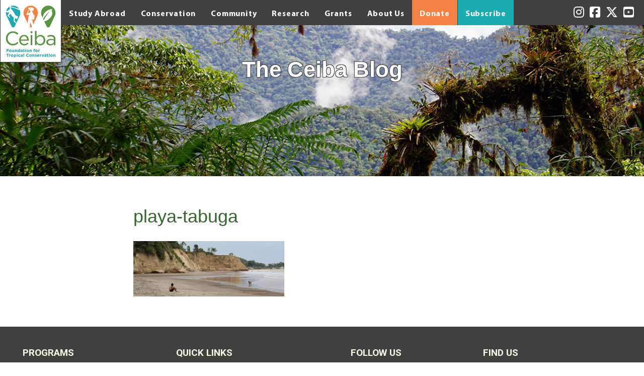

--- FILE ---
content_type: text/html; charset=UTF-8
request_url: https://ceiba.org/conservation/dry-forests/lalo-loor/attachment/playa-tabuga/
body_size: 10466
content:
<!DOCTYPE html>
<html lang="en-US" class="no-js">
	<head>
		<meta charset="UTF-8" />
		<meta name="viewport" content="width=device-width, initial-scale=1.0" />
		<meta http-equiv="X-UA-Compatible" content="IE=edge">
		<meta content="10fold Solutions" name="author">
		<title>playa-tabuga &#8226; Ceiba Foundation</title>    
		<meta name='robots' content='index, follow, max-image-preview:large, max-snippet:-1, max-video-preview:-1' />
	<style>img:is([sizes="auto" i], [sizes^="auto," i]) { contain-intrinsic-size: 3000px 1500px }</style>
	
	<!-- This site is optimized with the Yoast SEO plugin v25.3.1 - https://yoast.com/wordpress/plugins/seo/ -->
	<link rel="canonical" href="https://ceiba.org/conservation/dry-forests/lalo-loor/attachment/playa-tabuga/" />
	<meta property="og:locale" content="en_US" />
	<meta property="og:type" content="article" />
	<meta property="og:title" content="playa-tabuga &#8226; Ceiba Foundation" />
	<meta property="og:url" content="https://ceiba.org/conservation/dry-forests/lalo-loor/attachment/playa-tabuga/" />
	<meta property="og:site_name" content="Ceiba Foundation" />
	<meta property="article:publisher" content="http://www.facebook.com/ceibafoundation" />
	<meta property="article:modified_time" content="2017-03-05T17:09:45+00:00" />
	<meta property="og:image" content="https://ceiba.org/conservation/dry-forests/lalo-loor/attachment/playa-tabuga" />
	<meta property="og:image:width" content="1200" />
	<meta property="og:image:height" content="441" />
	<meta property="og:image:type" content="image/jpeg" />
	<meta name="twitter:card" content="summary_large_image" />
	<meta name="twitter:site" content="@ceibafoundation" />
	<script type="application/ld+json" class="yoast-schema-graph">{"@context":"https://schema.org","@graph":[{"@type":"WebPage","@id":"https://ceiba.org/conservation/dry-forests/lalo-loor/attachment/playa-tabuga/","url":"https://ceiba.org/conservation/dry-forests/lalo-loor/attachment/playa-tabuga/","name":"playa-tabuga &#8226; Ceiba Foundation","isPartOf":{"@id":"https://ceiba.org/#website"},"primaryImageOfPage":{"@id":"https://ceiba.org/conservation/dry-forests/lalo-loor/attachment/playa-tabuga/#primaryimage"},"image":{"@id":"https://ceiba.org/conservation/dry-forests/lalo-loor/attachment/playa-tabuga/#primaryimage"},"thumbnailUrl":"https://ceiba.org/wp-content/uploads/playa-Tabuga-e1490550812519.jpg","datePublished":"2016-11-28T17:25:14+00:00","dateModified":"2017-03-05T17:09:45+00:00","breadcrumb":{"@id":"https://ceiba.org/conservation/dry-forests/lalo-loor/attachment/playa-tabuga/#breadcrumb"},"inLanguage":"en-US","potentialAction":[{"@type":"ReadAction","target":["https://ceiba.org/conservation/dry-forests/lalo-loor/attachment/playa-tabuga/"]}]},{"@type":"ImageObject","inLanguage":"en-US","@id":"https://ceiba.org/conservation/dry-forests/lalo-loor/attachment/playa-tabuga/#primaryimage","url":"https://ceiba.org/wp-content/uploads/playa-Tabuga-e1490550812519.jpg","contentUrl":"https://ceiba.org/wp-content/uploads/playa-Tabuga-e1490550812519.jpg","width":1200,"height":441,"caption":"Tabuga Beach near Lalo Loor Reserve"},{"@type":"BreadcrumbList","@id":"https://ceiba.org/conservation/dry-forests/lalo-loor/attachment/playa-tabuga/#breadcrumb","itemListElement":[{"@type":"ListItem","position":1,"name":"Home","item":"https://ceiba.org/"},{"@type":"ListItem","position":2,"name":"Conservation","item":"https://ceiba.org/conservation/"},{"@type":"ListItem","position":3,"name":"Coastal Dry Forest","item":"https://ceiba.org/conservation/dry-forests/"},{"@type":"ListItem","position":4,"name":"Lalo Loor Dry Forest","item":"https://ceiba.org/conservation/dry-forests/lalo-loor/"},{"@type":"ListItem","position":5,"name":"playa-tabuga"}]},{"@type":"WebSite","@id":"https://ceiba.org/#website","url":"https://ceiba.org/","name":"Ceiba","description":"Connecting Nature and People","publisher":{"@id":"https://ceiba.org/#organization"},"potentialAction":[{"@type":"SearchAction","target":{"@type":"EntryPoint","urlTemplate":"https://ceiba.org/?s={search_term_string}"},"query-input":{"@type":"PropertyValueSpecification","valueRequired":true,"valueName":"search_term_string"}}],"inLanguage":"en-US"},{"@type":"Organization","@id":"https://ceiba.org/#organization","name":"Ceiba Foundation","url":"https://ceiba.org/","logo":{"@type":"ImageObject","inLanguage":"en-US","@id":"https://ceiba.org/#/schema/logo/image/","url":"https://ceiba.org/wp-content/uploads/ceiba-logo-vert_200px-EN.jpg","contentUrl":"https://ceiba.org/wp-content/uploads/ceiba-logo-vert_200px-EN.jpg","width":200,"height":206,"caption":"Ceiba Foundation"},"image":{"@id":"https://ceiba.org/#/schema/logo/image/"},"sameAs":["http://www.facebook.com/ceibafoundation","https://x.com/ceibafoundation","https://www.instagram.com/ceibafoundation/","https://www.youtube.com/channel/UC234PO1RpY7hO_UKGAoIQww"]}]}</script>
	<!-- / Yoast SEO plugin. -->


<link rel="alternate" type="application/rss+xml" title="Ceiba Foundation &raquo; Feed" href="https://ceiba.org/feed/" />
<link rel="alternate" type="application/rss+xml" title="Ceiba Foundation &raquo; Comments Feed" href="https://ceiba.org/comments/feed/" />
<link rel="alternate" type="application/rss+xml" title="Ceiba Foundation &raquo; playa-tabuga Comments Feed" href="https://ceiba.org/conservation/dry-forests/lalo-loor/attachment/playa-tabuga/feed/" />
<script type="text/javascript">
/* <![CDATA[ */
window._wpemojiSettings = {"baseUrl":"https:\/\/s.w.org\/images\/core\/emoji\/16.0.1\/72x72\/","ext":".png","svgUrl":"https:\/\/s.w.org\/images\/core\/emoji\/16.0.1\/svg\/","svgExt":".svg","source":{"concatemoji":"https:\/\/ceiba.org\/wp-includes\/js\/wp-emoji-release.min.js?ver=b1a1f9039053f3b72b8a4a511abe21f7"}};
/*! This file is auto-generated */
!function(s,n){var o,i,e;function c(e){try{var t={supportTests:e,timestamp:(new Date).valueOf()};sessionStorage.setItem(o,JSON.stringify(t))}catch(e){}}function p(e,t,n){e.clearRect(0,0,e.canvas.width,e.canvas.height),e.fillText(t,0,0);var t=new Uint32Array(e.getImageData(0,0,e.canvas.width,e.canvas.height).data),a=(e.clearRect(0,0,e.canvas.width,e.canvas.height),e.fillText(n,0,0),new Uint32Array(e.getImageData(0,0,e.canvas.width,e.canvas.height).data));return t.every(function(e,t){return e===a[t]})}function u(e,t){e.clearRect(0,0,e.canvas.width,e.canvas.height),e.fillText(t,0,0);for(var n=e.getImageData(16,16,1,1),a=0;a<n.data.length;a++)if(0!==n.data[a])return!1;return!0}function f(e,t,n,a){switch(t){case"flag":return n(e,"\ud83c\udff3\ufe0f\u200d\u26a7\ufe0f","\ud83c\udff3\ufe0f\u200b\u26a7\ufe0f")?!1:!n(e,"\ud83c\udde8\ud83c\uddf6","\ud83c\udde8\u200b\ud83c\uddf6")&&!n(e,"\ud83c\udff4\udb40\udc67\udb40\udc62\udb40\udc65\udb40\udc6e\udb40\udc67\udb40\udc7f","\ud83c\udff4\u200b\udb40\udc67\u200b\udb40\udc62\u200b\udb40\udc65\u200b\udb40\udc6e\u200b\udb40\udc67\u200b\udb40\udc7f");case"emoji":return!a(e,"\ud83e\udedf")}return!1}function g(e,t,n,a){var r="undefined"!=typeof WorkerGlobalScope&&self instanceof WorkerGlobalScope?new OffscreenCanvas(300,150):s.createElement("canvas"),o=r.getContext("2d",{willReadFrequently:!0}),i=(o.textBaseline="top",o.font="600 32px Arial",{});return e.forEach(function(e){i[e]=t(o,e,n,a)}),i}function t(e){var t=s.createElement("script");t.src=e,t.defer=!0,s.head.appendChild(t)}"undefined"!=typeof Promise&&(o="wpEmojiSettingsSupports",i=["flag","emoji"],n.supports={everything:!0,everythingExceptFlag:!0},e=new Promise(function(e){s.addEventListener("DOMContentLoaded",e,{once:!0})}),new Promise(function(t){var n=function(){try{var e=JSON.parse(sessionStorage.getItem(o));if("object"==typeof e&&"number"==typeof e.timestamp&&(new Date).valueOf()<e.timestamp+604800&&"object"==typeof e.supportTests)return e.supportTests}catch(e){}return null}();if(!n){if("undefined"!=typeof Worker&&"undefined"!=typeof OffscreenCanvas&&"undefined"!=typeof URL&&URL.createObjectURL&&"undefined"!=typeof Blob)try{var e="postMessage("+g.toString()+"("+[JSON.stringify(i),f.toString(),p.toString(),u.toString()].join(",")+"));",a=new Blob([e],{type:"text/javascript"}),r=new Worker(URL.createObjectURL(a),{name:"wpTestEmojiSupports"});return void(r.onmessage=function(e){c(n=e.data),r.terminate(),t(n)})}catch(e){}c(n=g(i,f,p,u))}t(n)}).then(function(e){for(var t in e)n.supports[t]=e[t],n.supports.everything=n.supports.everything&&n.supports[t],"flag"!==t&&(n.supports.everythingExceptFlag=n.supports.everythingExceptFlag&&n.supports[t]);n.supports.everythingExceptFlag=n.supports.everythingExceptFlag&&!n.supports.flag,n.DOMReady=!1,n.readyCallback=function(){n.DOMReady=!0}}).then(function(){return e}).then(function(){var e;n.supports.everything||(n.readyCallback(),(e=n.source||{}).concatemoji?t(e.concatemoji):e.wpemoji&&e.twemoji&&(t(e.twemoji),t(e.wpemoji)))}))}((window,document),window._wpemojiSettings);
/* ]]> */
</script>
<style id='wp-emoji-styles-inline-css' type='text/css'>

	img.wp-smiley, img.emoji {
		display: inline !important;
		border: none !important;
		box-shadow: none !important;
		height: 1em !important;
		width: 1em !important;
		margin: 0 0.07em !important;
		vertical-align: -0.1em !important;
		background: none !important;
		padding: 0 !important;
	}
</style>
<link rel='stylesheet' id='wp-block-library-css' href='https://ceiba.org/wp-includes/css/dist/block-library/style.min.css?ver=b1a1f9039053f3b72b8a4a511abe21f7' type='text/css' media='all' />
<style id='classic-theme-styles-inline-css' type='text/css'>
/*! This file is auto-generated */
.wp-block-button__link{color:#fff;background-color:#32373c;border-radius:9999px;box-shadow:none;text-decoration:none;padding:calc(.667em + 2px) calc(1.333em + 2px);font-size:1.125em}.wp-block-file__button{background:#32373c;color:#fff;text-decoration:none}
</style>
<style id='global-styles-inline-css' type='text/css'>
:root{--wp--preset--aspect-ratio--square: 1;--wp--preset--aspect-ratio--4-3: 4/3;--wp--preset--aspect-ratio--3-4: 3/4;--wp--preset--aspect-ratio--3-2: 3/2;--wp--preset--aspect-ratio--2-3: 2/3;--wp--preset--aspect-ratio--16-9: 16/9;--wp--preset--aspect-ratio--9-16: 9/16;--wp--preset--color--black: #000000;--wp--preset--color--cyan-bluish-gray: #abb8c3;--wp--preset--color--white: #ffffff;--wp--preset--color--pale-pink: #f78da7;--wp--preset--color--vivid-red: #cf2e2e;--wp--preset--color--luminous-vivid-orange: #ff6900;--wp--preset--color--luminous-vivid-amber: #fcb900;--wp--preset--color--light-green-cyan: #7bdcb5;--wp--preset--color--vivid-green-cyan: #00d084;--wp--preset--color--pale-cyan-blue: #8ed1fc;--wp--preset--color--vivid-cyan-blue: #0693e3;--wp--preset--color--vivid-purple: #9b51e0;--wp--preset--gradient--vivid-cyan-blue-to-vivid-purple: linear-gradient(135deg,rgba(6,147,227,1) 0%,rgb(155,81,224) 100%);--wp--preset--gradient--light-green-cyan-to-vivid-green-cyan: linear-gradient(135deg,rgb(122,220,180) 0%,rgb(0,208,130) 100%);--wp--preset--gradient--luminous-vivid-amber-to-luminous-vivid-orange: linear-gradient(135deg,rgba(252,185,0,1) 0%,rgba(255,105,0,1) 100%);--wp--preset--gradient--luminous-vivid-orange-to-vivid-red: linear-gradient(135deg,rgba(255,105,0,1) 0%,rgb(207,46,46) 100%);--wp--preset--gradient--very-light-gray-to-cyan-bluish-gray: linear-gradient(135deg,rgb(238,238,238) 0%,rgb(169,184,195) 100%);--wp--preset--gradient--cool-to-warm-spectrum: linear-gradient(135deg,rgb(74,234,220) 0%,rgb(151,120,209) 20%,rgb(207,42,186) 40%,rgb(238,44,130) 60%,rgb(251,105,98) 80%,rgb(254,248,76) 100%);--wp--preset--gradient--blush-light-purple: linear-gradient(135deg,rgb(255,206,236) 0%,rgb(152,150,240) 100%);--wp--preset--gradient--blush-bordeaux: linear-gradient(135deg,rgb(254,205,165) 0%,rgb(254,45,45) 50%,rgb(107,0,62) 100%);--wp--preset--gradient--luminous-dusk: linear-gradient(135deg,rgb(255,203,112) 0%,rgb(199,81,192) 50%,rgb(65,88,208) 100%);--wp--preset--gradient--pale-ocean: linear-gradient(135deg,rgb(255,245,203) 0%,rgb(182,227,212) 50%,rgb(51,167,181) 100%);--wp--preset--gradient--electric-grass: linear-gradient(135deg,rgb(202,248,128) 0%,rgb(113,206,126) 100%);--wp--preset--gradient--midnight: linear-gradient(135deg,rgb(2,3,129) 0%,rgb(40,116,252) 100%);--wp--preset--font-size--small: 13px;--wp--preset--font-size--medium: 20px;--wp--preset--font-size--large: 36px;--wp--preset--font-size--x-large: 42px;--wp--preset--spacing--20: 0.44rem;--wp--preset--spacing--30: 0.67rem;--wp--preset--spacing--40: 1rem;--wp--preset--spacing--50: 1.5rem;--wp--preset--spacing--60: 2.25rem;--wp--preset--spacing--70: 3.38rem;--wp--preset--spacing--80: 5.06rem;--wp--preset--shadow--natural: 6px 6px 9px rgba(0, 0, 0, 0.2);--wp--preset--shadow--deep: 12px 12px 50px rgba(0, 0, 0, 0.4);--wp--preset--shadow--sharp: 6px 6px 0px rgba(0, 0, 0, 0.2);--wp--preset--shadow--outlined: 6px 6px 0px -3px rgba(255, 255, 255, 1), 6px 6px rgba(0, 0, 0, 1);--wp--preset--shadow--crisp: 6px 6px 0px rgba(0, 0, 0, 1);}:where(.is-layout-flex){gap: 0.5em;}:where(.is-layout-grid){gap: 0.5em;}body .is-layout-flex{display: flex;}.is-layout-flex{flex-wrap: wrap;align-items: center;}.is-layout-flex > :is(*, div){margin: 0;}body .is-layout-grid{display: grid;}.is-layout-grid > :is(*, div){margin: 0;}:where(.wp-block-columns.is-layout-flex){gap: 2em;}:where(.wp-block-columns.is-layout-grid){gap: 2em;}:where(.wp-block-post-template.is-layout-flex){gap: 1.25em;}:where(.wp-block-post-template.is-layout-grid){gap: 1.25em;}.has-black-color{color: var(--wp--preset--color--black) !important;}.has-cyan-bluish-gray-color{color: var(--wp--preset--color--cyan-bluish-gray) !important;}.has-white-color{color: var(--wp--preset--color--white) !important;}.has-pale-pink-color{color: var(--wp--preset--color--pale-pink) !important;}.has-vivid-red-color{color: var(--wp--preset--color--vivid-red) !important;}.has-luminous-vivid-orange-color{color: var(--wp--preset--color--luminous-vivid-orange) !important;}.has-luminous-vivid-amber-color{color: var(--wp--preset--color--luminous-vivid-amber) !important;}.has-light-green-cyan-color{color: var(--wp--preset--color--light-green-cyan) !important;}.has-vivid-green-cyan-color{color: var(--wp--preset--color--vivid-green-cyan) !important;}.has-pale-cyan-blue-color{color: var(--wp--preset--color--pale-cyan-blue) !important;}.has-vivid-cyan-blue-color{color: var(--wp--preset--color--vivid-cyan-blue) !important;}.has-vivid-purple-color{color: var(--wp--preset--color--vivid-purple) !important;}.has-black-background-color{background-color: var(--wp--preset--color--black) !important;}.has-cyan-bluish-gray-background-color{background-color: var(--wp--preset--color--cyan-bluish-gray) !important;}.has-white-background-color{background-color: var(--wp--preset--color--white) !important;}.has-pale-pink-background-color{background-color: var(--wp--preset--color--pale-pink) !important;}.has-vivid-red-background-color{background-color: var(--wp--preset--color--vivid-red) !important;}.has-luminous-vivid-orange-background-color{background-color: var(--wp--preset--color--luminous-vivid-orange) !important;}.has-luminous-vivid-amber-background-color{background-color: var(--wp--preset--color--luminous-vivid-amber) !important;}.has-light-green-cyan-background-color{background-color: var(--wp--preset--color--light-green-cyan) !important;}.has-vivid-green-cyan-background-color{background-color: var(--wp--preset--color--vivid-green-cyan) !important;}.has-pale-cyan-blue-background-color{background-color: var(--wp--preset--color--pale-cyan-blue) !important;}.has-vivid-cyan-blue-background-color{background-color: var(--wp--preset--color--vivid-cyan-blue) !important;}.has-vivid-purple-background-color{background-color: var(--wp--preset--color--vivid-purple) !important;}.has-black-border-color{border-color: var(--wp--preset--color--black) !important;}.has-cyan-bluish-gray-border-color{border-color: var(--wp--preset--color--cyan-bluish-gray) !important;}.has-white-border-color{border-color: var(--wp--preset--color--white) !important;}.has-pale-pink-border-color{border-color: var(--wp--preset--color--pale-pink) !important;}.has-vivid-red-border-color{border-color: var(--wp--preset--color--vivid-red) !important;}.has-luminous-vivid-orange-border-color{border-color: var(--wp--preset--color--luminous-vivid-orange) !important;}.has-luminous-vivid-amber-border-color{border-color: var(--wp--preset--color--luminous-vivid-amber) !important;}.has-light-green-cyan-border-color{border-color: var(--wp--preset--color--light-green-cyan) !important;}.has-vivid-green-cyan-border-color{border-color: var(--wp--preset--color--vivid-green-cyan) !important;}.has-pale-cyan-blue-border-color{border-color: var(--wp--preset--color--pale-cyan-blue) !important;}.has-vivid-cyan-blue-border-color{border-color: var(--wp--preset--color--vivid-cyan-blue) !important;}.has-vivid-purple-border-color{border-color: var(--wp--preset--color--vivid-purple) !important;}.has-vivid-cyan-blue-to-vivid-purple-gradient-background{background: var(--wp--preset--gradient--vivid-cyan-blue-to-vivid-purple) !important;}.has-light-green-cyan-to-vivid-green-cyan-gradient-background{background: var(--wp--preset--gradient--light-green-cyan-to-vivid-green-cyan) !important;}.has-luminous-vivid-amber-to-luminous-vivid-orange-gradient-background{background: var(--wp--preset--gradient--luminous-vivid-amber-to-luminous-vivid-orange) !important;}.has-luminous-vivid-orange-to-vivid-red-gradient-background{background: var(--wp--preset--gradient--luminous-vivid-orange-to-vivid-red) !important;}.has-very-light-gray-to-cyan-bluish-gray-gradient-background{background: var(--wp--preset--gradient--very-light-gray-to-cyan-bluish-gray) !important;}.has-cool-to-warm-spectrum-gradient-background{background: var(--wp--preset--gradient--cool-to-warm-spectrum) !important;}.has-blush-light-purple-gradient-background{background: var(--wp--preset--gradient--blush-light-purple) !important;}.has-blush-bordeaux-gradient-background{background: var(--wp--preset--gradient--blush-bordeaux) !important;}.has-luminous-dusk-gradient-background{background: var(--wp--preset--gradient--luminous-dusk) !important;}.has-pale-ocean-gradient-background{background: var(--wp--preset--gradient--pale-ocean) !important;}.has-electric-grass-gradient-background{background: var(--wp--preset--gradient--electric-grass) !important;}.has-midnight-gradient-background{background: var(--wp--preset--gradient--midnight) !important;}.has-small-font-size{font-size: var(--wp--preset--font-size--small) !important;}.has-medium-font-size{font-size: var(--wp--preset--font-size--medium) !important;}.has-large-font-size{font-size: var(--wp--preset--font-size--large) !important;}.has-x-large-font-size{font-size: var(--wp--preset--font-size--x-large) !important;}
:where(.wp-block-post-template.is-layout-flex){gap: 1.25em;}:where(.wp-block-post-template.is-layout-grid){gap: 1.25em;}
:where(.wp-block-columns.is-layout-flex){gap: 2em;}:where(.wp-block-columns.is-layout-grid){gap: 2em;}
:root :where(.wp-block-pullquote){font-size: 1.5em;line-height: 1.6;}
</style>
<link rel='stylesheet' id='simple-banner-style-css' href='https://ceiba.org/wp-content/plugins/simple-banner/simple-banner.css?ver=3.0.9' type='text/css' media='all' />
<link rel='stylesheet' id='bootstrap_the-css' href='https://ceiba.org/wp-content/themes/ceiba-theme/css/bootstrap-theme.min.css?ver=b1a1f9039053f3b72b8a4a511abe21f7' type='text/css' media='all' />
<link rel='stylesheet' id='bootstrap_css-css' href='https://ceiba.org/wp-content/themes/ceiba-theme/css/bootstrap.min.css?ver=b1a1f9039053f3b72b8a4a511abe21f7' type='text/css' media='all' />
<link rel='stylesheet' id='style-css' href='https://ceiba.org/wp-content/themes/ceiba-theme/style.css?ver=b1a1f9039053f3b72b8a4a511abe21f7' type='text/css' media='all' />
<script type="text/javascript" src="https://ceiba.org/wp-includes/js/jquery/jquery.min.js?ver=3.7.1" id="jquery-core-js"></script>
<script type="text/javascript" src="https://ceiba.org/wp-includes/js/jquery/jquery-migrate.min.js?ver=3.4.1" id="jquery-migrate-js"></script>
<script type="text/javascript" id="simple-banner-script-js-before">
/* <![CDATA[ */
const simpleBannerScriptParams = {"pro_version_enabled":"","debug_mode":"","id":560,"version":"3.0.9","banner_params":[{"hide_simple_banner":"yes","simple_banner_prepend_element":"body","simple_banner_position":"fixed","header_margin":"","header_padding":"","wp_body_open_enabled":"","wp_body_open":true,"simple_banner_z_index":"100","simple_banner_text":"\u2600\ufe0f <a href=\"\/about\/summer-with-ceiba-2025\/\">Summer with Ceiba<\/a> \u2013 Don\u2019t Miss These <a href=\"\/about\/summer-with-ceiba-2025\/\">Exciting Events!<\/a> \u2600\ufe0f","disabled_on_current_page":false,"disabled_pages_array":[],"is_current_page_a_post":false,"disabled_on_posts":"","simple_banner_disabled_page_paths":"","simple_banner_font_size":"25","simple_banner_color":"#7cd058","simple_banner_text_color":"","simple_banner_link_color":"#fff","simple_banner_close_color":"#fff","simple_banner_custom_css":"a { text-decoration:underline; }","simple_banner_scrolling_custom_css":"","simple_banner_text_custom_css":"padding-left: 122px;\r\npadding-right: 40px;","simple_banner_button_css":"","site_custom_css":"","keep_site_custom_css":"","site_custom_js":"","keep_site_custom_js":"","close_button_enabled":"on","close_button_expiration":"1","close_button_cookie_set":false,"current_date":{"date":"2026-01-24 03:53:01.064853","timezone_type":3,"timezone":"UTC"},"start_date":{"date":"2026-01-24 03:53:01.064857","timezone_type":3,"timezone":"UTC"},"end_date":{"date":"2026-01-24 03:53:01.064860","timezone_type":3,"timezone":"UTC"},"simple_banner_start_after_date":"","simple_banner_remove_after_date":"","simple_banner_insert_inside_element":""}]}
/* ]]> */
</script>
<script type="text/javascript" src="https://ceiba.org/wp-content/plugins/simple-banner/simple-banner.js?ver=3.0.9" id="simple-banner-script-js"></script>
<link rel="https://api.w.org/" href="https://ceiba.org/wp-json/" /><link rel="alternate" title="JSON" type="application/json" href="https://ceiba.org/wp-json/wp/v2/media/560" /><link rel="EditURI" type="application/rsd+xml" title="RSD" href="https://ceiba.org/xmlrpc.php?rsd" />

<link rel='shortlink' href='https://ceiba.org/?p=560' />
<link rel="alternate" title="oEmbed (JSON)" type="application/json+oembed" href="https://ceiba.org/wp-json/oembed/1.0/embed?url=https%3A%2F%2Fceiba.org%2Fconservation%2Fdry-forests%2Flalo-loor%2Fattachment%2Fplaya-tabuga%2F" />
<link rel="alternate" title="oEmbed (XML)" type="text/xml+oembed" href="https://ceiba.org/wp-json/oembed/1.0/embed?url=https%3A%2F%2Fceiba.org%2Fconservation%2Fdry-forests%2Flalo-loor%2Fattachment%2Fplaya-tabuga%2F&#038;format=xml" />
<style id="simple-banner-hide" type="text/css">.simple-banner{display:none;}</style><style id="simple-banner-position" type="text/css">.simple-banner{position:fixed;}</style><style id="simple-banner-font-size" type="text/css">.simple-banner .simple-banner-text{font-size:25;}</style><style id="simple-banner-background-color" type="text/css">.simple-banner{background:#7cd058;}</style><style id="simple-banner-text-color" type="text/css">.simple-banner .simple-banner-text{color: #ffffff;}</style><style id="simple-banner-link-color" type="text/css">.simple-banner .simple-banner-text a{color:#fff;}</style><style id="simple-banner-z-index" type="text/css">.simple-banner{z-index:100;}</style><style id="simple-banner-close-color" type="text/css">.simple-banner .simple-banner-button{color:#fff;}</style><style id="simple-banner-custom-css" type="text/css">.simple-banner{a { text-decoration:underline; }}</style><style id="simple-banner-text-custom-css" type="text/css">.simple-banner .simple-banner-text{padding-left: 122px;
padding-right: 40px;}</style><style id="simple-banner-site-custom-css-dummy" type="text/css"></style><script id="simple-banner-site-custom-js-dummy" type="text/javascript"></script><link rel="icon" href="https://ceiba.org/wp-content/uploads/cropped-ceiba-monkey-only-600x600_RGB-32x32.jpg" sizes="32x32" />
<link rel="icon" href="https://ceiba.org/wp-content/uploads/cropped-ceiba-monkey-only-600x600_RGB-192x192.jpg" sizes="192x192" />
<link rel="apple-touch-icon" href="https://ceiba.org/wp-content/uploads/cropped-ceiba-monkey-only-600x600_RGB-180x180.jpg" />
<meta name="msapplication-TileImage" content="https://ceiba.org/wp-content/uploads/cropped-ceiba-monkey-only-600x600_RGB-270x270.jpg" />
		<style type="text/css" id="wp-custom-css">
			/*
You can add your own CSS here.

Click the help icon above to learn more.
*/


/*
set green color for h3 header
*/

h3{
	color: #3a6433;
}

/*
set teal color for h2 header
*/

h2{
	color: #008080;
}

/*
teal color and bold for h4 header
*/
h4{
	color: #008080;
	font-weight: bold;
}

/*
Image caption
*/
.wp-caption-text{
	font-size-adjust: 0.45;
	line-height: 100%;
	color: rgb(77,133,55);
}

/*
prevent bulleted lists from being smaller font size
*/

li{
font-size: 100%	
}

/*
moderate cell padding between table borders and text content
*/

td.cellpad10 {
	padding: 10px;
}

/*
Ceiba blue
*/
.CeibaBlue {
	color: rgb(28,171,178);
}

/*
Ceiba blue, 25% darker
*/
.CeibaBlueDk1 {
	color: rgb(22,137,142);
}

/*
Ceiba blue, 40% darker
*/
.CeibaBlueDk2 {
	color: rgb(11,116,121);
}

/*
Ceiba blue, 60% darker
*/
.CeibaBlueDk3 {
	color: rgb(0,89,93);
}

/*
Ceiba green
*/
.CeibaGreen {
	color: rgb(89,150,65);
}

/*
Ceiba green, 15% darker
*/
.CeibaGreenDk1 {
	color: rgb(77,133,55);
}

/*
Ceiba green, 30% darker
*/
.CeibaGreenDk2 {
	color: rgb(62,114,46);
}

.orangebutton {
background-color: #f58245;
width: 500px;
color: #ffffff;
padding: 10px;
font-weight: bold;
margin-left: auto;
margin-right: auto;
}
		</style>
		    
		<!-- <link rel="stylesheet" href="https://maxcdn.bootstrapcdn.com/font-awesome/4.5.0/css/font-awesome.min.css"> -->
		<script src="https://kit.fontawesome.com/e264eebd3d.js" crossorigin="anonymous"></script>
		<link rel="stylesheet" href="https://ceiba.org/wp-content/themes/ceiba-theme/css/update-2019.css">
		<script src="https://ceiba.org/wp-content/themes/ceiba-theme/js/update-2019.js"></script>
		<!--[if lt IE 9]>
			<script src="https://ceiba.org/wp-content/themes/ceiba-theme/js/html5shiv.min.js"></script>
			<script src="https://ceiba.org/wp-content/themes/ceiba-theme/js/respond.min.js"></script>
		<![endif]-->
	</head>
	<body class="attachment wp-singular attachment-template-default single single-attachment postid-560 attachmentid-560 attachment-jpeg wp-theme-ceiba-theme metaslider-plugin">
		<!-- DreamHost -->
		<header id="header">
			<div class="top-logo">
				<a href="/">
					<div class="logo-top"><img src="https://ceiba.org/wp-content/themes/ceiba-theme/images/ceiba-logotop.png" alt="Logo"></div>
					<div class="logo-type"><img src="https://ceiba.org/wp-content/themes/ceiba-theme/images/ceiba-logotype.png" alt="Ceiba"></div>
					<div class="tagline"><img src="https://ceiba.org/wp-content/themes/ceiba-theme/images/ceiba-tagline.png" alt="Foundation for Tropical Conservation"></div>
				</a>
			</div>
			<div class="top-nav">
				<div class="main-nav">
					<ul><li id="menu-item-3695" class="menu-item menu-item-type-post_type menu-item-object-page menu-item-has-children menu-item-3695"><a href="https://ceiba.org/study-abroad/">Study Abroad</a>
<ul class="sub-menu">
	<li id="menu-item-5908" class="menu-item menu-item-type-post_type menu-item-object-page menu-item-has-children menu-item-5908"><a href="https://ceiba.org/study-abroad/tropical-conservation-semester/">Tropical Conservation Semester</a>
	<ul class="sub-menu">
		<li id="menu-item-6608" class="menu-item menu-item-type-post_type menu-item-object-page menu-item-6608"><a href="https://ceiba.org/study-abroad/tropical-conservation-semester/tcs-sites/">Expeditions</a></li>
		<li id="menu-item-5154" class="menu-item menu-item-type-post_type menu-item-object-page menu-item-5154"><a href="https://ceiba.org/study-abroad/tropical-conservation-semester/tcs-courses/">Academics</a></li>
		<li id="menu-item-5860" class="menu-item menu-item-type-post_type menu-item-object-page menu-item-5860"><a href="https://ceiba.org/study-abroad/health-safety/parents/">For Parents</a></li>
		<li id="menu-item-8434" class="menu-item menu-item-type-post_type menu-item-object-page menu-item-8434"><a href="https://ceiba.org/study-abroad/tropical-conservation-semester/tcs-get-ready/">Preparing to Go</a></li>
	</ul>
</li>
	<li id="menu-item-3646" class="menu-item menu-item-type-custom menu-item-object-custom menu-item-has-children menu-item-3646"><a href="/study-abroad#marine-biology">Summer Courses</a>
	<ul class="sub-menu">
		<li id="menu-item-4836" class="menu-item menu-item-type-post_type menu-item-object-page menu-item-4836"><a href="https://ceiba.org/study-abroad/marine-biology/">Coral Reef Ecology</a></li>
		<li id="menu-item-4840" class="menu-item menu-item-type-post_type menu-item-object-page menu-item-4840"><a href="https://ceiba.org/study-abroad/water-for-life/">Water for Life</a></li>
		<li id="menu-item-4889" class="menu-item menu-item-type-post_type menu-item-object-page menu-item-4889"><a href="https://ceiba.org/study-abroad/internships/">Conservation Internships</a></li>
	</ul>
</li>
	<li id="menu-item-4861" class="menu-item menu-item-type-post_type menu-item-object-page menu-item-has-children menu-item-4861"><a href="https://ceiba.org/study-abroad/get-involved/">Get Involved</a>
	<ul class="sub-menu">
		<li id="menu-item-4888" class="menu-item menu-item-type-post_type menu-item-object-page menu-item-4888"><a href="https://ceiba.org/study-abroad/internships/">Internships</a></li>
		<li id="menu-item-4870" class="menu-item menu-item-type-post_type menu-item-object-page menu-item-4870"><a href="https://ceiba.org/study-abroad/get-involved/volunteer/">Volunteer</a></li>
	</ul>
</li>
	<li id="menu-item-5137" class="menu-item menu-item-type-post_type menu-item-object-page menu-item-has-children menu-item-5137"><a href="https://ceiba.org/study-abroad/edutour/">EduTour Adventures</a>
	<ul class="sub-menu">
		<li id="menu-item-5370" class="menu-item menu-item-type-post_type menu-item-object-page menu-item-5370"><a href="https://ceiba.org/study-abroad/edutour/reservation/">Reservation Form</a></li>
	</ul>
</li>
</ul>
</li>
<li id="menu-item-4251" class="menu-item menu-item-type-post_type menu-item-object-page menu-item-has-children menu-item-4251"><a href="https://ceiba.org/conservation/">Conservation</a>
<ul class="sub-menu">
	<li id="menu-item-4411" class="menu-item menu-item-type-post_type menu-item-object-page menu-item-has-children menu-item-4411"><a href="https://ceiba.org/conservation/dry-forests/">Coastal Dry Forest</a>
	<ul class="sub-menu">
		<li id="menu-item-4455" class="menu-item menu-item-type-post_type menu-item-object-page menu-item-4455"><a href="https://ceiba.org/conservation/dry-forests/lalo-loor/">Lalo Loor Dry Forest Reserve</a></li>
		<li id="menu-item-5644" class="menu-item menu-item-type-post_type menu-item-object-page menu-item-5644"><a href="https://ceiba.org/conservation/dry-forests/reservalaloloor/">Reserva Lalo Loor (ESP)</a></li>
		<li id="menu-item-4432" class="menu-item menu-item-type-post_type menu-item-object-page menu-item-4432"><a href="https://ceiba.org/conservation/dry-forests/conservation-corridor/">Coastal Conservation Corridor</a></li>
		<li id="menu-item-7963" class="menu-item menu-item-type-post_type menu-item-object-page menu-item-7963"><a href="https://ceiba.org/conservation/dry-forests/corredor-conservacion/">Corredor de Conservacion Costera (ESP)</a></li>
	</ul>
</li>
	<li id="menu-item-4391" class="menu-item menu-item-type-post_type menu-item-object-page menu-item-has-children menu-item-4391"><a href="https://ceiba.org/conservation/cloud-forests/">Cloud Forest</a>
	<ul class="sub-menu">
		<li id="menu-item-4355" class="menu-item menu-item-type-post_type menu-item-object-page menu-item-4355"><a href="https://ceiba.org/conservation/cloud-forests/el-pahuma/">El Pahuma Orchid Reserve</a></li>
		<li id="menu-item-5688" class="menu-item menu-item-type-post_type menu-item-object-page menu-item-5688"><a href="https://ceiba.org/conservation/cloud-forests/reservapahuma/">Reserva El Pahuma (ESP)</a></li>
		<li id="menu-item-4756" class="menu-item menu-item-type-post_type menu-item-object-page menu-item-4756"><a href="https://ceiba.org/conservation/cloud-forests/cloud-forest-mining/">Mining in Cloud Forests</a></li>
	</ul>
</li>
	<li id="menu-item-5928" class="menu-item menu-item-type-post_type menu-item-object-page menu-item-has-children menu-item-5928"><a href="https://ceiba.org/conservation/amazon-rainforest/">Amazon Rainforest</a>
	<ul class="sub-menu">
		<li id="menu-item-5945" class="menu-item menu-item-type-post_type menu-item-object-page menu-item-5945"><a href="https://ceiba.org/conservation/amazon-rainforest/tiputini/">Tiputini Biodiversity Station</a></li>
	</ul>
</li>
</ul>
</li>
<li id="menu-item-4797" class="menu-item menu-item-type-post_type menu-item-object-page menu-item-has-children menu-item-4797"><a href="https://ceiba.org/community-programs/">Community</a>
<ul class="sub-menu">
	<li id="menu-item-7847" class="menu-item menu-item-type-post_type menu-item-object-page menu-item-7847"><a href="https://ceiba.org/partners/">Conservation Partners</a></li>
	<li id="menu-item-6269" class="menu-item menu-item-type-post_type menu-item-object-page menu-item-6269"><a href="https://ceiba.org/community-programs/enviro-ed/">Environmental Education</a></li>
	<li id="menu-item-8687" class="menu-item menu-item-type-post_type menu-item-object-page menu-item-8687"><a href="https://ceiba.org/community-programs/educacion-ambiental-esp/">Educación Ambiental (ESP)</a></li>
	<li id="menu-item-4090" class="menu-item menu-item-type-post_type menu-item-object-page menu-item-4090"><a href="https://ceiba.org/community-programs/sustainable-livelihoods/">Sustainable Livelihoods</a></li>
	<li id="menu-item-4091" class="menu-item menu-item-type-post_type menu-item-object-page menu-item-4091"><a href="https://ceiba.org/community-programs/earthquake-recovery/">Humanitarian Assistance</a></li>
</ul>
</li>
<li id="menu-item-4579" class="menu-item menu-item-type-post_type menu-item-object-page menu-item-has-children menu-item-4579"><a href="https://ceiba.org/research/">Research</a>
<ul class="sub-menu">
	<li id="menu-item-4587" class="menu-item menu-item-type-post_type menu-item-object-page menu-item-4587"><a href="https://ceiba.org/research/current-research/">Current Research</a></li>
	<li id="menu-item-4596" class="menu-item menu-item-type-post_type menu-item-object-page menu-item-4596"><a href="https://ceiba.org/research/biological-station/">Biological Station</a></li>
	<li id="menu-item-4602" class="menu-item menu-item-type-post_type menu-item-object-page menu-item-4602"><a href="https://ceiba.org/research/publications-documents/">Publications &#038; Documents</a></li>
	<li id="menu-item-5209" class="menu-item menu-item-type-post_type menu-item-object-page menu-item-5209"><a href="https://ceiba.org/research/research-application/">Research Application</a></li>
</ul>
</li>
<li id="menu-item-8087" class="menu-item menu-item-type-post_type menu-item-object-page menu-item-8087"><a href="https://ceiba.org/partners/">Grants</a></li>
<li id="menu-item-5387" class="menu-item menu-item-type-post_type menu-item-object-page menu-item-has-children menu-item-5387"><a href="https://ceiba.org/about/">About Us</a>
<ul class="sub-menu">
	<li id="menu-item-4918" class="menu-item menu-item-type-post_type menu-item-object-page menu-item-4918"><a href="https://ceiba.org/about/proyectos/">Proyectos</a></li>
	<li id="menu-item-4564" class="menu-item menu-item-type-post_type menu-item-object-page menu-item-4564"><a href="https://ceiba.org/about/who-we-are/">Who We Are</a></li>
	<li id="menu-item-5144" class="menu-item menu-item-type-post_type menu-item-object-page menu-item-5144"><a href="https://ceiba.org/about/where-we-work-2/">Where We Work</a></li>
	<li id="menu-item-3511" class="menu-item menu-item-type-post_type menu-item-object-page current_page_parent menu-item-3511"><a href="https://ceiba.org/about/news/">Blog Posts</a></li>
	<li id="menu-item-5366" class="menu-item menu-item-type-post_type menu-item-object-page menu-item-5366"><a href="https://ceiba.org/about/the-ceiba-tree/">The Ceiba Tree</a></li>
	<li id="menu-item-9376" class="menu-item menu-item-type-post_type menu-item-object-page menu-item-9376"><a href="https://ceiba.org/about/kapok/">Kapok – Ceiba’s Newsletter</a></li>
	<li id="menu-item-5393" class="menu-item menu-item-type-post_type menu-item-object-page menu-item-5393"><a href="https://ceiba.org/about/contact-us/">Contact Us</a></li>
</ul>
</li>
<li id="menu-item-4659" class="donate menu-item menu-item-type-post_type menu-item-object-page menu-item-has-children menu-item-4659"><a href="https://ceiba.org/donate/">Donate</a>
<ul class="sub-menu">
	<li id="menu-item-6980" class="menu-item menu-item-type-post_type menu-item-object-page menu-item-6980"><a href="https://ceiba.org/donate/donar/">Donar (ESP)</a></li>
</ul>
</li>
<li id="menu-item-8453" class="subscribe menu-item menu-item-type-custom menu-item-object-custom menu-item-8453"><a href="/about/contact-us/#subscribe">Subscribe</a></li>
</ul>				</div>
				<div class="mobile-nav">
					<ul><li class="menu-item menu-item-type-post_type menu-item-object-page menu-item-has-children menu-item-3695"><a href="https://ceiba.org/study-abroad/">Study Abroad<a class="toggle" href="#">▸</a></a>
<ul class="sub-menu">
	<li class="menu-item menu-item-type-post_type menu-item-object-page menu-item-has-children menu-item-5908"><a href="https://ceiba.org/study-abroad/tropical-conservation-semester/">Tropical Conservation Semester<a class="toggle" href="#">▸</a></a>
	<ul class="sub-menu">
		<li class="menu-item menu-item-type-post_type menu-item-object-page menu-item-6608"><a href="https://ceiba.org/study-abroad/tropical-conservation-semester/tcs-sites/">Expeditions<a class="toggle" href="#">▸</a></a></li>
		<li class="menu-item menu-item-type-post_type menu-item-object-page menu-item-5154"><a href="https://ceiba.org/study-abroad/tropical-conservation-semester/tcs-courses/">Academics<a class="toggle" href="#">▸</a></a></li>
		<li class="menu-item menu-item-type-post_type menu-item-object-page menu-item-5860"><a href="https://ceiba.org/study-abroad/health-safety/parents/">For Parents<a class="toggle" href="#">▸</a></a></li>
		<li class="menu-item menu-item-type-post_type menu-item-object-page menu-item-8434"><a href="https://ceiba.org/study-abroad/tropical-conservation-semester/tcs-get-ready/">Preparing to Go<a class="toggle" href="#">▸</a></a></li>
	</ul>
</li>
	<li class="menu-item menu-item-type-custom menu-item-object-custom menu-item-has-children menu-item-3646"><a href="/study-abroad#marine-biology">Summer Courses<a class="toggle" href="#">▸</a></a>
	<ul class="sub-menu">
		<li class="menu-item menu-item-type-post_type menu-item-object-page menu-item-4836"><a href="https://ceiba.org/study-abroad/marine-biology/">Coral Reef Ecology<a class="toggle" href="#">▸</a></a></li>
		<li class="menu-item menu-item-type-post_type menu-item-object-page menu-item-4840"><a href="https://ceiba.org/study-abroad/water-for-life/">Water for Life<a class="toggle" href="#">▸</a></a></li>
		<li class="menu-item menu-item-type-post_type menu-item-object-page menu-item-4889"><a href="https://ceiba.org/study-abroad/internships/">Conservation Internships<a class="toggle" href="#">▸</a></a></li>
	</ul>
</li>
	<li class="menu-item menu-item-type-post_type menu-item-object-page menu-item-has-children menu-item-4861"><a href="https://ceiba.org/study-abroad/get-involved/">Get Involved<a class="toggle" href="#">▸</a></a>
	<ul class="sub-menu">
		<li class="menu-item menu-item-type-post_type menu-item-object-page menu-item-4888"><a href="https://ceiba.org/study-abroad/internships/">Internships<a class="toggle" href="#">▸</a></a></li>
		<li class="menu-item menu-item-type-post_type menu-item-object-page menu-item-4870"><a href="https://ceiba.org/study-abroad/get-involved/volunteer/">Volunteer<a class="toggle" href="#">▸</a></a></li>
	</ul>
</li>
	<li class="menu-item menu-item-type-post_type menu-item-object-page menu-item-has-children menu-item-5137"><a href="https://ceiba.org/study-abroad/edutour/">EduTour Adventures<a class="toggle" href="#">▸</a></a>
	<ul class="sub-menu">
		<li class="menu-item menu-item-type-post_type menu-item-object-page menu-item-5370"><a href="https://ceiba.org/study-abroad/edutour/reservation/">Reservation Form<a class="toggle" href="#">▸</a></a></li>
	</ul>
</li>
</ul>
</li>
<li class="menu-item menu-item-type-post_type menu-item-object-page menu-item-has-children menu-item-4251"><a href="https://ceiba.org/conservation/">Conservation<a class="toggle" href="#">▸</a></a>
<ul class="sub-menu">
	<li class="menu-item menu-item-type-post_type menu-item-object-page menu-item-has-children menu-item-4411"><a href="https://ceiba.org/conservation/dry-forests/">Coastal Dry Forest<a class="toggle" href="#">▸</a></a>
	<ul class="sub-menu">
		<li class="menu-item menu-item-type-post_type menu-item-object-page menu-item-4455"><a href="https://ceiba.org/conservation/dry-forests/lalo-loor/">Lalo Loor Dry Forest Reserve<a class="toggle" href="#">▸</a></a></li>
		<li class="menu-item menu-item-type-post_type menu-item-object-page menu-item-5644"><a href="https://ceiba.org/conservation/dry-forests/reservalaloloor/">Reserva Lalo Loor (ESP)<a class="toggle" href="#">▸</a></a></li>
		<li class="menu-item menu-item-type-post_type menu-item-object-page menu-item-4432"><a href="https://ceiba.org/conservation/dry-forests/conservation-corridor/">Coastal Conservation Corridor<a class="toggle" href="#">▸</a></a></li>
		<li class="menu-item menu-item-type-post_type menu-item-object-page menu-item-7963"><a href="https://ceiba.org/conservation/dry-forests/corredor-conservacion/">Corredor de Conservacion Costera (ESP)<a class="toggle" href="#">▸</a></a></li>
	</ul>
</li>
	<li class="menu-item menu-item-type-post_type menu-item-object-page menu-item-has-children menu-item-4391"><a href="https://ceiba.org/conservation/cloud-forests/">Cloud Forest<a class="toggle" href="#">▸</a></a>
	<ul class="sub-menu">
		<li class="menu-item menu-item-type-post_type menu-item-object-page menu-item-4355"><a href="https://ceiba.org/conservation/cloud-forests/el-pahuma/">El Pahuma Orchid Reserve<a class="toggle" href="#">▸</a></a></li>
		<li class="menu-item menu-item-type-post_type menu-item-object-page menu-item-5688"><a href="https://ceiba.org/conservation/cloud-forests/reservapahuma/">Reserva El Pahuma (ESP)<a class="toggle" href="#">▸</a></a></li>
		<li class="menu-item menu-item-type-post_type menu-item-object-page menu-item-4756"><a href="https://ceiba.org/conservation/cloud-forests/cloud-forest-mining/">Mining in Cloud Forests<a class="toggle" href="#">▸</a></a></li>
	</ul>
</li>
	<li class="menu-item menu-item-type-post_type menu-item-object-page menu-item-has-children menu-item-5928"><a href="https://ceiba.org/conservation/amazon-rainforest/">Amazon Rainforest<a class="toggle" href="#">▸</a></a>
	<ul class="sub-menu">
		<li class="menu-item menu-item-type-post_type menu-item-object-page menu-item-5945"><a href="https://ceiba.org/conservation/amazon-rainforest/tiputini/">Tiputini Biodiversity Station<a class="toggle" href="#">▸</a></a></li>
	</ul>
</li>
</ul>
</li>
<li class="menu-item menu-item-type-post_type menu-item-object-page menu-item-has-children menu-item-4797"><a href="https://ceiba.org/community-programs/">Community<a class="toggle" href="#">▸</a></a>
<ul class="sub-menu">
	<li class="menu-item menu-item-type-post_type menu-item-object-page menu-item-7847"><a href="https://ceiba.org/partners/">Conservation Partners<a class="toggle" href="#">▸</a></a></li>
	<li class="menu-item menu-item-type-post_type menu-item-object-page menu-item-6269"><a href="https://ceiba.org/community-programs/enviro-ed/">Environmental Education<a class="toggle" href="#">▸</a></a></li>
	<li class="menu-item menu-item-type-post_type menu-item-object-page menu-item-8687"><a href="https://ceiba.org/community-programs/educacion-ambiental-esp/">Educación Ambiental (ESP)<a class="toggle" href="#">▸</a></a></li>
	<li class="menu-item menu-item-type-post_type menu-item-object-page menu-item-4090"><a href="https://ceiba.org/community-programs/sustainable-livelihoods/">Sustainable Livelihoods<a class="toggle" href="#">▸</a></a></li>
	<li class="menu-item menu-item-type-post_type menu-item-object-page menu-item-4091"><a href="https://ceiba.org/community-programs/earthquake-recovery/">Humanitarian Assistance<a class="toggle" href="#">▸</a></a></li>
</ul>
</li>
<li class="menu-item menu-item-type-post_type menu-item-object-page menu-item-has-children menu-item-4579"><a href="https://ceiba.org/research/">Research<a class="toggle" href="#">▸</a></a>
<ul class="sub-menu">
	<li class="menu-item menu-item-type-post_type menu-item-object-page menu-item-4587"><a href="https://ceiba.org/research/current-research/">Current Research<a class="toggle" href="#">▸</a></a></li>
	<li class="menu-item menu-item-type-post_type menu-item-object-page menu-item-4596"><a href="https://ceiba.org/research/biological-station/">Biological Station<a class="toggle" href="#">▸</a></a></li>
	<li class="menu-item menu-item-type-post_type menu-item-object-page menu-item-4602"><a href="https://ceiba.org/research/publications-documents/">Publications &#038; Documents<a class="toggle" href="#">▸</a></a></li>
	<li class="menu-item menu-item-type-post_type menu-item-object-page menu-item-5209"><a href="https://ceiba.org/research/research-application/">Research Application<a class="toggle" href="#">▸</a></a></li>
</ul>
</li>
<li class="menu-item menu-item-type-post_type menu-item-object-page menu-item-8087"><a href="https://ceiba.org/partners/">Grants<a class="toggle" href="#">▸</a></a></li>
<li class="menu-item menu-item-type-post_type menu-item-object-page menu-item-has-children menu-item-5387"><a href="https://ceiba.org/about/">About Us<a class="toggle" href="#">▸</a></a>
<ul class="sub-menu">
	<li class="menu-item menu-item-type-post_type menu-item-object-page menu-item-4918"><a href="https://ceiba.org/about/proyectos/">Proyectos<a class="toggle" href="#">▸</a></a></li>
	<li class="menu-item menu-item-type-post_type menu-item-object-page menu-item-4564"><a href="https://ceiba.org/about/who-we-are/">Who We Are<a class="toggle" href="#">▸</a></a></li>
	<li class="menu-item menu-item-type-post_type menu-item-object-page menu-item-5144"><a href="https://ceiba.org/about/where-we-work-2/">Where We Work<a class="toggle" href="#">▸</a></a></li>
	<li class="menu-item menu-item-type-post_type menu-item-object-page current_page_parent menu-item-3511"><a href="https://ceiba.org/about/news/">Blog Posts<a class="toggle" href="#">▸</a></a></li>
	<li class="menu-item menu-item-type-post_type menu-item-object-page menu-item-5366"><a href="https://ceiba.org/about/the-ceiba-tree/">The Ceiba Tree<a class="toggle" href="#">▸</a></a></li>
	<li class="menu-item menu-item-type-post_type menu-item-object-page menu-item-9376"><a href="https://ceiba.org/about/kapok/">Kapok – Ceiba’s Newsletter<a class="toggle" href="#">▸</a></a></li>
	<li class="menu-item menu-item-type-post_type menu-item-object-page menu-item-5393"><a href="https://ceiba.org/about/contact-us/">Contact Us<a class="toggle" href="#">▸</a></a></li>
</ul>
</li>
<li class="donate menu-item menu-item-type-post_type menu-item-object-page menu-item-has-children menu-item-4659"><a href="https://ceiba.org/donate/">Donate<a class="toggle" href="#">▸</a></a>
<ul class="sub-menu">
	<li class="menu-item menu-item-type-post_type menu-item-object-page menu-item-6980"><a href="https://ceiba.org/donate/donar/">Donar (ESP)<a class="toggle" href="#">▸</a></a></li>
</ul>
</li>
<li class="subscribe menu-item menu-item-type-custom menu-item-object-custom menu-item-8453"><a href="/about/contact-us/#subscribe">Subscribe<a class="toggle" href="#">▸</a></a></li>
</ul>				</div>
				<div class="social">
					<div class="icons">
						<a href="https://www.instagram.com/ceibafoundation/" target="_blank"><i class="fa fa-instagram"></i></a>
						<a href="https://www.facebook.com/CeibaFoundation" target="_blank"><i class="fa fa-facebook-square"></i></a>
						<a href="https://twitter.com/ceibafoundation" target="_blank"><i class="fa-brands fa-x-twitter"></i></a>
						<a href="https://www.youtube.com/user/TropicalConservation" target="_blank"><i class="fa fa-youtube-square"></i></a>
					</div>
				</div>
				<a href="#" class="toggle-menu">Menu<div class="icon"><div></div><div></div><div></div></div></a>
			</div>
			
		</header>
	<section id="marquee" style="background-image:url('https://ceiba.org/wp-content/uploads/banner_Pahuma-epiphytes-clouds_1350x450.jpg'); height:300px;">
		<div class="text-wrapper">
			<div class="text y-fourth">
				<div class="container">
					<a href="/about/news/" style="text-decoration:none;">
						<h1 class="scroll-effect-0 fade-in delay-3"><b>The Ceiba Blog</b></h1>
					</a>
				</div>
			</div>
		</div>
	</section>

	<div class="layout blog-detail">
		<section class="text-block">
			<div class="container">
				<div class="row">
					<div class="col col-main col-sm-10 col-sm-offset-1 col-md-8 col-md-offset-2" style="padding-top:40px;">
						<h1 style="color:#3a6433; margin-bottom:30px;">playa-tabuga</h1>
						<p class="attachment"><a href='https://ceiba.org/wp-content/uploads/playa-Tabuga-e1490550812519.jpg'><img decoding="async" width="300" height="110" src="https://ceiba.org/wp-content/uploads/playa-Tabuga-e1490550812519-300x110.jpg" class="attachment-medium size-medium" alt="Tabuga Beach near Lalo Loor Reserve" srcset="https://ceiba.org/wp-content/uploads/playa-Tabuga-e1490550812519-300x110.jpg 300w, https://ceiba.org/wp-content/uploads/playa-Tabuga-e1490550812519-768x282.jpg 768w, https://ceiba.org/wp-content/uploads/playa-Tabuga-e1490550812519-1024x376.jpg 1024w, https://ceiba.org/wp-content/uploads/playa-Tabuga-e1490550812519.jpg 1200w" sizes="(max-width: 300px) 100vw, 300px" /></a></p>
					</div>
				</div>
			</div>
		</section>
	</div>

<footer class="row add-row">
  <div class="col col-menu col-sm-6 col-md-3 h-sync-md">
    <h4>Programs</h4>
    <ul><li id="menu-item-4845" class="menu-item menu-item-type-post_type menu-item-object-page menu-item-4845"><a href="https://ceiba.org/study-abroad/">Study Abroad</a></li>
<li id="menu-item-4311" class="menu-item menu-item-type-post_type menu-item-object-page menu-item-4311"><a href="https://ceiba.org/conservation/">Conservation</a></li>
<li id="menu-item-4844" class="menu-item menu-item-type-post_type menu-item-object-page menu-item-4844"><a href="https://ceiba.org/research/">Research</a></li>
<li id="menu-item-4846" class="menu-item menu-item-type-post_type menu-item-object-page menu-item-4846"><a href="https://ceiba.org/community-programs/">Community</a></li>
<li id="menu-item-4871" class="menu-item menu-item-type-post_type menu-item-object-page menu-item-4871"><a href="https://ceiba.org/study-abroad/get-involved/">Intern / Volunteer</a></li>
</ul>    <a href="/donate" class="donate_btn bottom_btn">DONATE!</a>
  </div>
  <div class="col col-menu col-sm-6 col-md-3 h-sync-md">
    <h4>Quick Links</h4>
    <ul><li id="menu-item-5907" class="menu-item menu-item-type-post_type menu-item-object-page menu-item-5907"><a href="https://ceiba.org/study-abroad/tropical-conservation-semester/">Tropical Conservation Semester</a></li>
<li id="menu-item-4851" class="menu-item menu-item-type-post_type menu-item-object-page menu-item-4851"><a href="https://ceiba.org/study-abroad/marine-biology/">Marine Biology Course</a></li>
<li id="menu-item-4852" class="menu-item menu-item-type-post_type menu-item-object-page menu-item-4852"><a href="https://ceiba.org/study-abroad/water-for-life/">Water for Life Course</a></li>
<li id="menu-item-4848" class="menu-item menu-item-type-post_type menu-item-object-page menu-item-4848"><a href="https://ceiba.org/conservation/dry-forests/lalo-loor/">Lalo Loor Dry Forest</a></li>
<li id="menu-item-4849" class="menu-item menu-item-type-post_type menu-item-object-page menu-item-4849"><a href="https://ceiba.org/conservation/cloud-forests/el-pahuma/">El Pahuma Orchid Reserve</a></li>
<li id="menu-item-106" class="menu-item menu-item-type-custom menu-item-object-custom menu-item-106"><a href="https://ceiba.org/about/contact/">Contact Us</a></li>
</ul>    <a href="/about/contact-us/#subscribe" class="donate_btn subscribe_btn bottom_btn">SUBSCRIBE</a>
  </div>
  <div class="col col-sm-6 col-md-3 social-footer">
    <h4>Follow Us</h4>
    <ul>
      <li><a target="_blank" href="https://www.facebook.com/CeibaFoundation" class="facebook"><i class="fa fa-facebook"></i></a></li>
      <li><a target="_blank" href="https://twitter.com/ceibafoundation" class="twitter"><i class="fa fa-twitter"></i></a></li>
      <li><a target="_blank" href="https://www.youtube.com/user/TropicalConservation" class="youtube"><i class="fa fa-youtube"></i></a></li>
      <li><a target="_blank" href="https://www.instagram.com/ceibafoundation/" class="instagram"><i class="fa fa-instagram"></i></a></li>
    </ul>
    <div class="sponsor-badge">
      <img src="/wp-content/themes/ceiba-theme/images/footer-badge-2020.png">
    </div>
  </div>
  <div class="col col-sm-6 col-sm-3">
    <h4>Find us</h4>
    <div class="footer-contact">
      <br/>
      <strong>U.S. Office</strong> (<a href="https://goo.gl/maps/QpyVCQWc8vjV9qKd8" target="_blank" style="color:#fe6732;">Map</a>)<br/>
      Ceiba Foundation for Tropical Conservation<br/>
      301 S. Bedford Street, Suite 7A<br/>
      Madison, WI 53703<br/>
      Tel: (608) 230-5550<br/>
      <br/>
      <strong>Ecuador Office</strong> (<a href="https://goo.gl/maps/spJea3WdFCDGwjDq7" target="_blank" style="color:#fe6732;">Map</a>)<br/>
      Fundación Ceiba<br/>
      Calle Padre Carlos 111<br/>
      Jardines del Este I<br/>
      Cumbayá, Ecuador<br/>
    </div>
  </div>
</footer>

<script type="speculationrules">
{"prefetch":[{"source":"document","where":{"and":[{"href_matches":"\/*"},{"not":{"href_matches":["\/wp-*.php","\/wp-admin\/*","\/wp-content\/uploads\/*","\/wp-content\/*","\/wp-content\/plugins\/*","\/wp-content\/themes\/ceiba-theme\/*","\/*\\?(.+)"]}},{"not":{"selector_matches":"a[rel~=\"nofollow\"]"}},{"not":{"selector_matches":".no-prefetch, .no-prefetch a"}}]},"eagerness":"conservative"}]}
</script>
<div class="simple-banner simple-banner-text" style="display:none !important"></div><script type="text/javascript" src="https://ceiba.org/wp-content/themes/ceiba-theme/js/bootstrap.min.js?ver=b1a1f9039053f3b72b8a4a511abe21f7" id="bootstrap-js"></script>
<script type="text/javascript" src="https://ceiba.org/wp-content/themes/ceiba-theme/js/retina.min.js?ver=b1a1f9039053f3b72b8a4a511abe21f7" id="retina-js"></script>
<script type="text/javascript" src="https://ceiba.org/wp-content/themes/ceiba-theme/js/scrollReveal.js?ver=b1a1f9039053f3b72b8a4a511abe21f7" id="scrollreveal-js"></script>
<script type="text/javascript" src="https://ceiba.org/wp-content/themes/ceiba-theme/js/jquery.cycle.all.js?ver=b1a1f9039053f3b72b8a4a511abe21f7" id="cycle-js"></script>
<script type="text/javascript" src="https://ceiba.org/wp-content/themes/ceiba-theme/js/main.js?ver=b1a1f9039053f3b72b8a4a511abe21f7" id="main-js"></script>
</body>
</html>